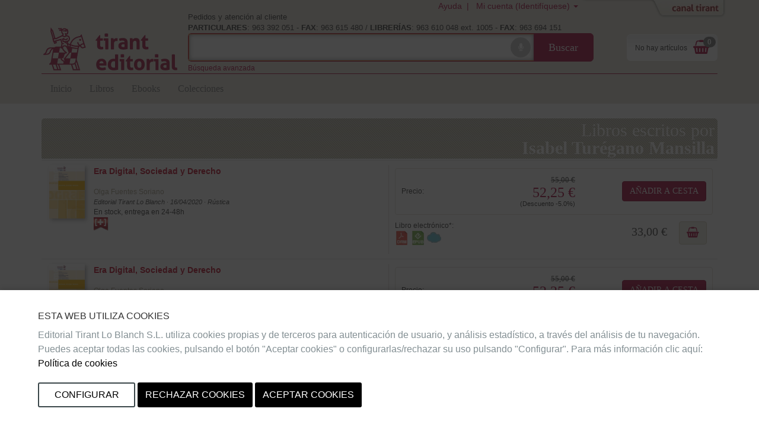

--- FILE ---
content_type: text/html;charset=ISO-8859-1
request_url: https://editorial.tirant.com/es/autorList/isabel-turegano-mansilla-498153
body_size: 9263
content:
 






















 






















<!DOCTYPE html>
<html>
 <head>
  


  <title>Isabel Turégano Mansilla - Editorial Tirant Lo Blanch</title>


  <meta name="viewport" content="width=device-width, initial-scale=1">
  <meta http-equiv="Content-Type" content="text/html; charset=iso-8859-1">
  <meta name="verify-v1" content="cSlSOo64NdzFhdvF5bdymVii4AH8MAf/8AiLEokGpIc=" />
  <script crossorigin="anonymous" src="https://polyfill.io/v3/polyfill.min.js?features=es6" type="a4df50b7eb749800d70ebd78-text/javascript"></script>
  <meta name="title" content='Isabel Turégano Mansilla - Editorial Tirant Lo Blanch'>
<meta name="DC.Title" CONTENT='Isabel Turégano Mansilla - Editorial Tirant Lo Blanch'>
<meta name="DC.Creator.CorporateName" Content="Tirant Lo Blanch">
<meta name="DC.Creator.CorporateName.Address" Content="tlb@tirant.es">
<meta name="keywords" content="null">
<meta name="description" content="Libros escritos por Isabel Turégano Mansilla">

  <meta name="facebook-domain-verification" content="c8rm9r0mevaexqnip36uqh5lwmu9zq" />



  <!-- 

	<link href="/es/css_ed/tirant-bootstrap.css?14.1.7" rel="stylesheet" type="text/css" />

 -->
  <!-- 

	<link href="/es/css_ed/tirant.css?14.1.7" rel="stylesheet" type="text/css" />

 -->

  <!-- Nuevo Bootstrap -->
  <!-- 

	<link href="/es/css/bootstrap.min.css?14.1.7" rel="stylesheet" type="text/css" />

 -->
  

	<link href="/es/css_ed/styles.css?14.1.7" rel="stylesheet" type="text/css" />



  

  <!-- 

	<link href="/es/css/custom-theme/jquery-ui-1.8.13.custom.css?14.1.7" rel="stylesheet" type="text/css" />

 -->
  
  
  

	<link href="/es/css/jstree/themes/proton/style_ed.css?14.1.7" rel="stylesheet" type="text/css" />


  

	<link href="/es/css/vuejs/vue-loading.css?14.1.7" rel="stylesheet" type="text/css" />


  <style type="text/css">

	

 </style>
 <link rel="shortcut icon" href='/es/images_ed/favicon.ico' type="image/x-icon" >
 <link href="https://fonts.googleapis.com/css?family=Open+Sans|Raleway:400,600,700,800" rel="stylesheet">
  
  
	<script type="a4df50b7eb749800d70ebd78-text/javascript" src="/es/js/tirant_cas.js?14.1.7"></script>

  
  
  

  <!-- Ie HTML5 shim, for IE6-8 support of HTML elements -->
  <!--[if lt IE 9]>
	<script type="text/javascript" src="/es/js/html5.js?14.1.7"></script>

  <![endif]-->

  <!-- Jquery del que dependen los js de Bootstrap 3 -->
  <!-- <script type="text/javascript" src="/es/js/jquery-3.2.1.slim.min.js?14.1.7"></script>
 -->
  <!-- <script type="text/javascript" src="/es/js/jquery-1.5.1.min.js?14.1.7"></script>
 -->
  <script type="a4df50b7eb749800d70ebd78-text/javascript" src="/es/js/jquery-1.12.3.min.js?14.1.7"></script>


  <script type="a4df50b7eb749800d70ebd78-text/javascript" src="/es/js/jquery-ui-1.12.1.custom.min.js?14.1.7"></script>


  <script type="a4df50b7eb749800d70ebd78-text/javascript" src="/es/js/jstree.min.js?14.1.7"></script>

  <script type="a4df50b7eb749800d70ebd78-text/javascript" src="/es/js/jquery.placeholder.min.js?14.1.7"></script>


  <!-- Elementos de jquery de bootstrap -->
  <script type="a4df50b7eb749800d70ebd78-text/javascript" src="/es/js/bootstrap.min.js?14.1.7"></script>


  <script type="a4df50b7eb749800d70ebd78-text/javascript" src="/es/js/citeproc.js?14.1.7"></script>

  <script type="a4df50b7eb749800d70ebd78-text/javascript" src="/es/js/tirant-citeproc.js?14.1.7"></script>


  <!-- Llamada para que cargue el Respond.js -->
  <script type="a4df50b7eb749800d70ebd78-text/javascript" src="/es/js/respond.min.js?14.1.7"></script>


  
    <script type="a4df50b7eb749800d70ebd78-text/javascript" src="/es/js/jquery.simpleTabs.js?14.1.7"></script>

  
  
    <script type="a4df50b7eb749800d70ebd78-text/javascript" src="/es/js/jquery.toggleChildren.js?14.1.7"></script>

  
  

  
    <script type="a4df50b7eb749800d70ebd78-text/javascript" src="/es/js/jquery.simpleAjaxSubmit.js?14.1.7"></script>

  
  
    <script type="a4df50b7eb749800d70ebd78-text/javascript" src="/es/js/jquery.validate.min.js?14.1.7"></script>

  
  
    <script type="a4df50b7eb749800d70ebd78-text/javascript" src="/es/js/jquery.iframetabs.js?14.1.7"></script>

  
  <script type="a4df50b7eb749800d70ebd78-text/javascript" src="/es/js/scripts.js?14.1.7"></script>

	<script type="a4df50b7eb749800d70ebd78-text/javascript" src="/es/js/jquery.rating.pack.js?14.1.7"></script>

  <script type="a4df50b7eb749800d70ebd78-text/javascript" src="/es/js/application.js?14.1.7"></script>

  <script type="a4df50b7eb749800d70ebd78-text/javascript" src="/es/js/vuejs/vue.js?14.1.7"></script>

  <script type="a4df50b7eb749800d70ebd78-text/javascript" src="/es/js/vuejs/vue-loading-overlay.js?14.1.7"></script>

  <script type="a4df50b7eb749800d70ebd78-text/javascript" src="/es/js/vuejs/vue-currency-filter.iife.js?14.1.7"></script>

  
  <script src="https://cdn.tirant.com/voice/tirant-speech-1.0.min.js" type="a4df50b7eb749800d70ebd78-text/javascript"></script>
  <script src="https://cdn.tirant.com/cookieconsent/cookieconsent-1.4.0.min.js" type="a4df50b7eb749800d70ebd78-text/javascript"></script>
  <script type="a4df50b7eb749800d70ebd78-text/javascript" src="/es/js/speech_buttons.js?14.1.7"></script>

  <script type="a4df50b7eb749800d70ebd78-text/javascript" src="/es/js/jquery.cookie.js?14.1.7"></script>


  <script src="https://www.google.com/recaptcha/api.js" type="a4df50b7eb749800d70ebd78-text/javascript"></script>

  <script type="a4df50b7eb749800d70ebd78-text/javascript">
    


      








      var SPEECH_RECOGNITION_HOST = 'wss://es-speech.tirant.com';
      








      var SPEECH_RECOGNITION_PORT = 443;

	$.ajaxSetup({
		'beforeSend' : function(xhr) {
			try{
				xhr.overrideMimeType('text/html; charset=iso-8859-1');
			}
			catch(e){}
	}});
  </script>
  <script type="a4df50b7eb749800d70ebd78-text/javascript">

	function reloadResume(action, titulo, isbn, type, quant, precio){
   	$('div.resumenajax').load('/es/resumen_login.jsp');
    $('div.carritoajax').load('/es/carrito.jsp', function (response, status, xhr) {
			var totalCarrito = parseFloat($('#js_totalCarrito').text());
			
		});
	}

	function changeArticuloCantidadResume(isbn, type, quant, precio){
		var url="/es/servlet/insertAtCart?ref="+isbn+"&type="+type+"&cantidad="+quant;
		$.ajax({
      type: "GET",
      dataType: "json",
      url:url,
      success: function (data) {
				$('.resumen_total').html('&nbsp;&nbsp;&nbsp;').addClass('working');
				reloadResume('change_quantity','',isbn, type, quant, precio);
      }
    });
	}

	function deleteFromResume(isbn,type,titulo){
			var url="/es/servlet/DeleteFromCart?ref="+isbn+"&type="+type+"&cmd=deleteFromCart";
			$.ajax({
	      type: "GET",
	      dataType: "json",
	      url:url,
	      success: function (data) {
					$('.resumen_total').html('&nbsp;&nbsp;&nbsp;').addClass('working');
					reloadResume('delete', titulo, isbn, type, 0, '');
	      }
	    });
	}
</script>

  <script type="a4df50b7eb749800d70ebd78-text/javascript">

	function reloadCarrito(action, isbn, titulo, precio, type, quantity) {
		$('div.resumenajax').load('/es/resumen_login.jsp');
		$('div.carritoajax').load('/es/carrito.jsp', function(response,status,xhr){
			var totalCarrito = parseFloat($('#js_totalCarrito').text());
			if(status=='success'){
				showCarritoResumen(titulo);
				
			}
		});
	}

	function addToCarrito(isbn, url, titulo, precio, precioPdf, precioPack) {
		$("#insertAtCarrito").hide();
		var source = "ted";
		var sessionId = "null";
		var userId = null;
		const params = new URLSearchParams(url);
		const type = params.get('type') || '0';

		if ((typeof(userId) === 'undefined') || (userId == null)) {
			userId = '';
		}

		switch (type) {
			case '1':
				precio = precioPdf;
				break;
			case '2':
				precio = precioPack;
				break;
			default:
				break;
		}

		$.ajax({
			type: "GET",
			dataType: "json",
			url: url,
			success: function (data) {
				if (data.status == 'ok') {
					reloadCarrito('add', isbn, titulo, precio, type, 1);
				} else if (data.has_stock != null && data.has_stock == false) {
					$("#insertAtCarrito").html(data.errors[0].msg_error).show();
				} else {
					$("#insertAtCarrito").html(data.errors).show();
				}
			}
		});
	}

	function changeArticuloCantidad(isbn, type, quant, precio){
		var url="/es/servlet/insertAtCart?ref="+isbn+"&type="+type+"&cantidad="+quant;
		$.ajax({
      type: "GET",
      dataType: "json",
      url:url,
      success: function (data) {
				$('.resumen_total').html('&nbsp;&nbsp;&nbsp;').addClass('working');
				reloadCarrito('change_quantity', isbn, '', precio, type, quant)
      }
    });
	}

	function deleteFromCart(isbn,type,titulo){
			var url="/es/servlet/insertAtCart?ref="+isbn+"&type="+type+"&cantidad=0";
			$.ajax({
	      type: "GET",
	      dataType: "json",
	      url:url,
	      success: function (data) {
					$('.resumen_total').html('&nbsp;&nbsp;&nbsp;').addClass('working');
					reloadCarrito('delete', isbn, '', 0, type, 0);
	      }
	    });
	}

  function showCarritoResumen(titulo){
    if($('#total_carrito')[0] != undefined){
      if (isScrolledIntoView($(".cestaContainer").get(0))){
        $('.carritoContainer').find('.dropdown-menu').first().slideDown(1200);
        setTimeout(function(){ $('.carritoContainer').find('.dropdown-menu').first().slideUp(1200); }, 4000);
      }
      else if (typeof(titulo) != "undefined"){
        $("#carrito_notification").find("h4").html(titulo);
        $("#carrito_notification").fadeIn("fast");
        setTimeout(function(){ $("#carrito_notification").fadeOut("fast"); }, 4000);
      }
    }
  }
</script>

 </head>
 
 <body class="">

 




















<!-- Google Tag Manager (noscript) -->


<!-- End Google Tag Manager (noscript) -->


<div class="navbar navbar-default topbar" role="navigation" >

	<div class="container">
		 





















		<div class="canalwrapper hidden-xs">
			<div id="canaltirant" class="canaltirant">
				<ul class="list-inline">
					
					<li><a target="_blank" href="https://editorial.tirant.com/br/">Tirant Brasil</a></li>
					
					
					
					<li><a target="_blank" href="https://libreria.tirant.com/es">Libreria Tirant</a></li>
					
					
					<li><a target="_blank" href="https://editorial.tirant.com/mex/">Tirant M&eacute;xico</a></li>
					
					
					<li><a target="_blank" href="https://editorial.tirant.com/cl/">Tirant Chile</a></li>
					
					
					<li><a target="_blank" href="https://editorial.tirant.com/co/">Tirant Colombia</a></li>
					
					
						<li><a target="_blank" href="https://editorial.tirant.com/cr/">Tirant Costa Rica</a></li>
					
					
						<li><a target="_blank" href="https://editorial.tirant.com/pe/">Tirant Per&uacute;</a></li>
					
					<li><a target="_blank" href="https://prime.tirant.com/es">Tirant Prime</a></li>
					<li><a target="_blank" href="https://prime.tirant.com/mx">Tirant Prime Mex</a></li>
					<li><a target="_blank" href="https://formacion.tirant.com">Tirant Formaci&oacute;n</a></li>
					<li><a target="_blank" href="https://www.tirantasesores.com">Tirant Asesores</a></li>
					<li><a target="_blank" href="https://notariado.tirant.com">Tirant Notarios</a></li>
					<li><a target="_blank" href="https://propiedadhorizontal.tirant.com/tph/ ">Tirant P.Horizontal</a></li>
					<li><a target="_blank" href="https://biblioteca.tirant.com">Biblioteca Virtual</a></li>
					<li><a target="_blank" href="https://www.tirant.com">Tirant Corporativa</a></li>
					<li><a target="_blank" href="https://latam.tirantonline.com">Tirant Online Latam</a></li>
					<li><a target="_blank" href="https://formacion.tirant.com.mx/">Formaci&oacute;n M&eacute;xico</a></li>
					<li><a target="_blank" href="https://formacao.tirant.com/">Formaci&oacute;n Brasil</a></li>
					<li><a target="_blank" href="https://biblioteca.tirant.com/br">Bibl. Virtual Brasil</a></li>
				</ul>
				<a id="abrecanal" class="opencanal" alt="Canal Tirant" href="#">Abrir/Cerrar Canal Tirant</a>
			</div>
		</div>

		<div class="dropdown usermenu">
			<a  class="hidden-xs"  title="Ayuda"  href="https://editorial.tirant.com/es/ayuda"  >Ayuda&nbsp; | &nbsp;</a>

			<a href="#" class="dropdown-toggle" data-toggle="dropdown">
				<i class="fa fa-user fa-2x fa-fw visible-xs-block"></i>
				<span class="hidden-xs">
				
				
				Mi cuenta (Identif&iacute;quese)
				
				</span>
				<span class="caret hidden-xs"></span>
			</a>
				<ul class="dropdown-menu">
				
				
				<div class="not_logged container-fluid">
					<div class="row">
						<div class="col-md-6">
							<div class="block_notlogged box_round_back_dark">
								<h4 class="title"><strong>Acceder:</strong></h4>
								<form action='/es/servlet/Login' method="POST" name="daForm" class="formPpal">
									<div class="form-group">
										<label for="login" class="sr-only">E-MAIL</label>
										<input type="text" id="login" placeholder="email" class="form-control input-sm" name="login" maxlength="70" value=''>
									</div>
									<div class="form-group">
										<label for="password" class="sr-only">CONTRASE&Ntilde;A</label>
										<input type="password" name="password" placeholder="password" class="form-control input-sm" id="password" maxlength="15">
									</div>
									<div class="checkbox">
								    <label>
								      <input type="checkbox" name="recuerdame" id="recuerdame">recu&eacute;rdame
								    </label>
								  </div>

									<p><input type="submit" border="0" name="Enviar datos"  alt="Enviar" class="btn btn-primary btn-block btn_txt_upper" value='Acceder'></p>

									<p class="help-block"><h6><a  href="/es/ForgotPassword"  >&#191;Olvidaste tu password o no has recibido email de confirmaci&oacute;n&#63;</a></h6></p>

									<div class="hrstrike">O</div>

									<div class="form-group">
									

<div>Iniciar sesi&oacute;n con</div>
<div class="oauth2">
  <a  class="btn"  href="https://editorial.tirant.com/es/oauth2/login/google"  >
<img hspace=""   border="" class="oauth2_button_icon" align="" valign="" alt="Google" title=""  name=""  src="/es/images/oauth2/google.png"  usemap="" />
Google</a>
  <a  class="btn"  href="https://editorial.tirant.com/es/oauth2/login/facebook"  >
<img hspace=""   border="" class="oauth2_button_icon" align="" valign="" alt="Facebook" title=""  name=""  src="/es/images/oauth2/facebook.png"  usemap="" />
Facebook</a>
</div>

									</div>

								</form>
							</div>
						</div>
						<div class="col-md-6">
							<div class="block_notlogged">
								<h4 class="title"><strong>Registrarse:</strong></h4>
								<p class="txt_sutil">&iquest;A&uacute;n no tienes una cuenta? Crea una ahora y accede a tus listas favoritas, tu hist&oacute;rico de cuentas y muchas m&aacute;s cosas...</p><br>
								<p class="text-center"><a  class="btn btn-default btn_txt_upper"  href="/es/login2.jsp"  >Crear cuenta</a></p>
								<div class="hrstrike">O BIEN</div>

								


<div class="oauth2 col-md-12">
  <a  class="btn full-width"  href="https://editorial.tirant.com/es/oauth2/login/google"  >
<img hspace=""   border="" class="oauth2_button_icon" align="" valign="" alt="Google" title=""  name=""  src="/es/images/oauth2/google.png"  usemap="" />
Continuar con Google</a>
</div>
<div class="oauth2 col-md-12">
  <a  class="btn full-width"  href="https://editorial.tirant.com/es/oauth2/login/facebook"  >
<img hspace=""   border="" class="oauth2_button_icon" align="" valign="" alt="Facebook" title=""  name=""  src="/es/images/oauth2/facebook.png"  usemap="" />
Continuar con Facebook</a>
</div>

							</div>
						</div>
					</div>
				</div>
				
			</ul>
		</div>
		
			<div class="cestaContainer dropdown carritoajax"></div>
		
		<div class="navbar-header">
			<button type="button" class="navbar-toggle collapsed" data-toggle="collapse" data-target="#header-collapse" aria-expanded="false">
			<span class="sr-only">Toggle navigation</span>
			<span class="icon-bar"></span>
			<span class="icon-bar"></span>
			<span class="icon-bar"></span>
			</button>
			<a  class="navbar-brand logo"  href="https://editorial.tirant.com/es/"  >
			
<img hspace=""   border="" class="" align="" valign="" alt="Inicio" title=""  name=""  src="/es/images_ed/logo.png"  usemap="" />

			</a>
			<div class="navbar-left">
				<p class="infoheader hidden-xs">Pedidos y atenci&oacute;n al cliente<br/>
					<strong>PARTICULARES</strong>: 963 392 051 - <strong>FAX</strong>: 963 615 480 / <strong>LIBRER&Iacute;AS</strong>: 963 610 048 ext. 1005 - <strong>FAX</strong>: 963 694 151
				</p>
				<form method="get" class="buscadorppal" id="buscadorppal" role="search" action="https://editorial.tirant.com/es/servlet/genSearch">
					<div class="input-group input-group-lg">
						<span class="input-group-addon searchDecor"></span>
						<div id="voicedetect">
							<input type="text" id="busqueda" class="form-control" name="busqueda" maxlength="140">
							<a class="circlebtnBars speech-recognition-button" data-input-id="busqueda" data-callback="submitSearchForm" id="micro">
								<div class="bar"></div>
								<div class="bar"></div>
								<div class="bar"></div>
								<i class="fa fa-microphone"></i>
							</a>
						</div>
						<span class="input-group-btn">
							<button class="btn btn-default btn-lg" type="submit">Buscar</button>
						</span>
					</div>
				</form>
				<a  class="hidden-xs"  alt="B&uacute;squeda avanzada"  href="https://editorial.tirant.com/es/advSearch"  ><small>B&uacute;squeda avanzada</small></a>
			</div>
		</div>
		<!-- Collect the nav links, forms, and other content for toggling -->
		<div class="collapse navbar-collapse" id="header-collapse">
			<div class="row">
				<div class="col-md-12 col-xs-12">
					 






































































  	<ul class="nav navbar-nav nav-ppal">
		<li>
      <a  href="https://editorial.tirant.com/es/"  >Inicio</a>
    </li>
		
    <li>
      <a  class=""  href="https://editorial.tirant.com/es/libros"  >Libros</a>
		</li>
		
		
    
      
      <li>
        <a  class=""  href="https://editorial.tirant.com/es/ebooks"  >Ebooks</a>
      </li>
    
		
		
			
				<li>
					<a  class=""  href="https://editorial.tirant.com/es/colecciones"  >Colecciones</a>
				</li>
			
		
	</ul>
	






    


	
		





		





	
	

				</div>
			</div>
		</div>
	</div>
</div>
	<script type="a4df50b7eb749800d70ebd78-text/javascript">

		function submitSearchForm() {
			$('form#buscadorppal').submit();
		}

		$(document).ready(function() {
			setupSpeechRecognitionButtons();
		});

		setupCookieConsent(['essentials','analytics','chat'], 'es')
	</script>


	<!-- DECORATOR MAIN -->
<div class="container under-topbar">
	

 






















 







	
	







	
	




<div class="title_home_seccion">
	Libros escritos por<br><b> Isabel Turégano Mansilla</b> 
</div>




	
	
	

<table cellpadding="0" cellspacing="0"
	
		class="listado_items table"
	
	
	>
	<tbody>
		








			












	 





















	
	
	<tr>
		<td>
				<div class="row">
					<div class="col-md-6 col-sm-6 col-xs-12 clearfix">
						
						<a  class="pull-left book_list_img"  title="M&aacute;s informaci&oacute;n:Era Digital, Sociedad y Derecho"  href="/es/libro/era-digital-sociedad-y-derecho-olga-fuentes-soriano-9788413369464"  >
							






<script src="/cdn-cgi/scripts/7d0fa10a/cloudflare-static/rocket-loader.min.js" data-cf-settings="a4df50b7eb749800d70ebd78-|49"></script><img
  
  width='60'
	height='90'
	hspace='5'
	alt="9788413369464" id="img9788413369464" src="/low/9788413369464.jpg"
	border="0" onError="javascript:imageError(this, '/es/images/notavailable.jpg')"
	
>

						</a>
						<div class="txt_book_list">
							<a  class="detallelink"  title="M&aacute;s informaci&oacute;n:Era Digital, Sociedad y Derecho"  href="/es/libro/era-digital-sociedad-y-derecho-olga-fuentes-soriano-9788413369464"  >Era Digital, Sociedad y Derecho</a><br>
							










	
		
		
			



<c:set var="autor" value="autor"/>
<c:if test="false">
  <span class="autor"><a  href="/es/autorList/olga-fuentes-soriano-2565"  >Olga Fuentes Soriano</a></span>
</c:if>	
				
		
 <br>
							<span class="editorialyMas">Editorial Tirant Lo Blanch
							&middot; 16/04/2020 &middot; Rústica</span>
							<br>
							
							







				En stock, entrega en 24-48h

			
	

							
								






  

  
  	
									<div title="Libro con promoci&oacute;n" class="promocion"></div>
								
  



							
						</div>
					</div>

					<div class="col-sm-6 col-xs-12 col-md-6">
						<div class="bookPricesList">
							<table cellpadding="0" cellspacing="0" width="100%">
								
								
								
								<tr>
									
									<td colspan="3">
										



<table class='precioPpal'>
											<tr>
													<td class="tipoitemlist">
		























			
				
				
				
					Precio:
				
			
		

	</td>

	<td nowrap="nowrap">
		























			
				
				
					<div class="precioList"><span class="pEuroAntes"><strike>




55,00 
&euro;
</strike></span>
					<span class="pEuro" >




52,25 
&euro;
</span>
					<span class="motivoDesc">(Descuento -5.0%)</span>
					</div>
				
			
		 

		  



	</td>
	<td>
		























			







			
				








<button class="btn btnComprarPpal" onclick="if (!window.__cfRLUnblockHandlers) return false; addToCarrito('9788413369464', '/es/servlet/InsertAtCart?ref=9788413369464&cmd=InsertAtCart&type=&source=89', 'Era Digital, Sociedad y Derecho', '55.0', '33.0', '0.0');" data-cf-modified-a4df50b7eb749800d70ebd78-="">A&ntilde;adir a cesta</button>


			
		

	</td>

											</tr>
										</table>
									</td>
									
								</tr>
								<tr>
									
										































			
			
			
			
			
			
			
			
			
			
			
			
			
			
			
				<td class="tipoitemlist">
	<span class="titulopdf">
		Libro electr&oacute;nico*:<br>
		






	
<img hspace=""   border="" class="" align="" valign="" alt="Disponible en versi&oacute;n pdf drm" title="Disponible en versi&oacute;n pdf drm"  name=""  src="/es/images/pdf_icon.png"  usemap="" />

 


	
<img hspace=""   border="" class="" align="" valign="" alt="Disponible en versi&oacute;n epub" title="Disponible en versi&oacute;n epub"  name=""  src="/es/images/epub_icon.png"  usemap="" />

 

	
<img hspace=""   border="" class="" align="" valign="" alt="Disponible lectura nube" title="Disponible lectura nube"  name=""  src="/es/images/ndl_icon.png"  usemap="" />

 
	</span>
</td >
			































			
			
			
			
			
			
			
			
			
			
			
			
			
			
			
				<td nowrap="nowrap">

	
		<div class="precioList"><div class="pEuro">




33,00 
&euro;
</div></div>
	
	
	



</td>

	<td class="list_button_sec">








<button class="btn btnComprarSec" onclick="if (!window.__cfRLUnblockHandlers) return false; addToCarrito('9788413369464', '/es/servlet/InsertAtCart?ref=9788413369464&cmd=InsertAtCart&type=1&source=89', 'Era Digital, Sociedad y Derecho', '55.0', '33.0', '0.0');" data-cf-modified-a4df50b7eb749800d70ebd78-="">A&ntilde;adir a cesta</button>

</td>




			



									
								</tr>
								

								<tr>































			
			
			
			
			
			
			
			
			
			
			
			
			
			
			
				<td class="tipoitemlist">
	
</td>
			































			
			
			
			
			
			
			
			
			
			
			
			
			
			
			
				<td nowrap="nowrap">
	
</td>
<td>
	







	

</td>

			


</tr>
								<tr>





























			
			
			
			
			
			
			
			
			
			
			
			
			
			
			
				
			































			
			
			
			
			
			
			
			
			
			
			
			
			
			
			
				
			


</tr>

							</table>
						</div>
					</div>
				</div>

		</td>
	</tr>







		



			












	 





















	
	
	<tr>
		<td>
				<div class="row">
					<div class="col-md-6 col-sm-6 col-xs-12 clearfix">
						
						<a  class="pull-left book_list_img"  title="M&aacute;s informaci&oacute;n:Era Digital, Sociedad y Derecho"  href="/es/libro/era-digital-sociedad-y-derecho-olga-fuentes-soriano-9788413369464"  >
							






<script src="/cdn-cgi/scripts/7d0fa10a/cloudflare-static/rocket-loader.min.js" data-cf-settings="a4df50b7eb749800d70ebd78-|49"></script><img
  
  width='60'
	height='90'
	hspace='5'
	alt="9788413369464" id="img9788413369464" src="/low/9788413369464.jpg"
	border="0" onError="javascript:imageError(this, '/es/images/notavailable.jpg')"
	
>

						</a>
						<div class="txt_book_list">
							<a  class="detallelink"  title="M&aacute;s informaci&oacute;n:Era Digital, Sociedad y Derecho"  href="/es/libro/era-digital-sociedad-y-derecho-olga-fuentes-soriano-9788413369464"  >Era Digital, Sociedad y Derecho</a><br>
							










	
		
		
			



<c:set var="autor" value="autor"/>
<c:if test="false">
  <span class="autor"><a  href="/es/autorList/olga-fuentes-soriano-2565"  >Olga Fuentes Soriano</a></span>
</c:if>	
				
		
 <br>
							<span class="editorialyMas">Editorial Tirant Lo Blanch
							&middot; 16/04/2020 &middot; Rústica</span>
							<br>
							
							







				En stock, entrega en 24-48h

			
	

							
								






  

  
  	
									<div title="Libro con promoci&oacute;n" class="promocion"></div>
								
  



							
						</div>
					</div>

					<div class="col-sm-6 col-xs-12 col-md-6">
						<div class="bookPricesList">
							<table cellpadding="0" cellspacing="0" width="100%">
								
								
								
								<tr>
									
									<td colspan="3">
										



<table class='precioPpal'>
											<tr>
													<td class="tipoitemlist">
		























			
				
				
				
					Precio:
				
			
		

	</td>

	<td nowrap="nowrap">
		























			
				
				
					<div class="precioList"><span class="pEuroAntes"><strike>




55,00 
&euro;
</strike></span>
					<span class="pEuro" >




52,25 
&euro;
</span>
					<span class="motivoDesc">(Descuento -5.0%)</span>
					</div>
				
			
		 

		  



	</td>
	<td>
		























			







			
				








<button class="btn btnComprarPpal" onclick="if (!window.__cfRLUnblockHandlers) return false; addToCarrito('9788413369464', '/es/servlet/InsertAtCart?ref=9788413369464&cmd=InsertAtCart&type=&source=89', 'Era Digital, Sociedad y Derecho', '55.0', '33.0', '0.0');" data-cf-modified-a4df50b7eb749800d70ebd78-="">A&ntilde;adir a cesta</button>


			
		

	</td>

											</tr>
										</table>
									</td>
									
								</tr>
								<tr>
									
										































			
			
			
			
			
			
			
			
			
			
			
			
			
			
			
				<td class="tipoitemlist">
	<span class="titulopdf">
		Libro electr&oacute;nico*:<br>
		






	
<img hspace=""   border="" class="" align="" valign="" alt="Disponible en versi&oacute;n pdf drm" title="Disponible en versi&oacute;n pdf drm"  name=""  src="/es/images/pdf_icon.png"  usemap="" />

 


	
<img hspace=""   border="" class="" align="" valign="" alt="Disponible en versi&oacute;n epub" title="Disponible en versi&oacute;n epub"  name=""  src="/es/images/epub_icon.png"  usemap="" />

 

	
<img hspace=""   border="" class="" align="" valign="" alt="Disponible lectura nube" title="Disponible lectura nube"  name=""  src="/es/images/ndl_icon.png"  usemap="" />

 
	</span>
</td >
			































			
			
			
			
			
			
			
			
			
			
			
			
			
			
			
				<td nowrap="nowrap">

	
		<div class="precioList"><div class="pEuro">




33,00 
&euro;
</div></div>
	
	
	



</td>

	<td class="list_button_sec">








<button class="btn btnComprarSec" onclick="if (!window.__cfRLUnblockHandlers) return false; addToCarrito('9788413369464', '/es/servlet/InsertAtCart?ref=9788413369464&cmd=InsertAtCart&type=1&source=89', 'Era Digital, Sociedad y Derecho', '55.0', '33.0', '0.0');" data-cf-modified-a4df50b7eb749800d70ebd78-="">A&ntilde;adir a cesta</button>

</td>




			



									
								</tr>
								

								<tr>































			
			
			
			
			
			
			
			
			
			
			
			
			
			
			
				<td class="tipoitemlist">
	
</td>
			































			
			
			
			
			
			
			
			
			
			
			
			
			
			
			
				<td nowrap="nowrap">
	
</td>
<td>
	







	

</td>

			


</tr>
								<tr>





























			
			
			
			
			
			
			
			
			
			
			
			
			
			
			
				
			































			
			
			
			
			
			
			
			
			
			
			
			
			
			
			
				
			


</tr>

							</table>
						</div>
					</div>
				</div>

		</td>
	</tr>







		

	</tbody>
</table>


	


	

	<div class="row">
		<div class="col-md-12">
			





<div class="ultimos_visitados">

		<div id="user_last_visited_paginate" class="slider_pagination bx-pager"></div>
		<span class="section_title">&Uacute;ltimos libros visitados</span>
		
			
			
				<div class="bx-wrapper">
					<div class="novisited">
							No ha consultado ning&uacute;n producto en la sesi&oacute;n actual. Si desea consultar su historial de libros visitados,
							acceda a su cuenta pinchando
							<a  title="Mis libros"  href="https://editorial.tirant.com/es/mislibros"  >aqu&iacute;</a>.
					</div>
				</div>
			
		

</div>


		</div>
	</div>
				
</div>

 
























  
  
  
  






  
    
  


<div class="footer">
	<div class="container">
		<div class="row">
			<div class="col-md-6">
				<p>&copy; Tirant lo Blanch 2021</p>
			</div>
			<div class="col-md-6">
				<ul class="footerlinks list-unstyled">
					
						
						
					 	
							
							
								<li><a  target="_blank"  class="link-top"  title="Qui&eacute;nes somos"  href="http://tirant.com/index.php/empresa"  >Qui&eacute;nes somos</a></li>
							
						
					
						
						
					 	
							
							
								<li><a  class="link-top"  title="Condiciones generales"  href="https://editorial.tirant.com/es/ayuda"  >Condiciones generales</a></li>
							
						
					
						
						
					 	
							
							
								<li><a  class="link-top"  title="Consultas y sugerencias"  href="https://editorial.tirant.com/es/servicons"  >Consultas y sugerencias</a></li>
							
						
					
						
						
					 	
							
							
								<li><a  target="_blank"  class="link-top"  title="Pol&iacute;tica de privacidad"  href="http://tirant.com/images/stories/Docs/Politica_de_privacidad.pdf"  >Pol&iacute;tica de privacidad</a></li>
							
						
					
						
						
					 	
							
							
								<li><a  target="_blank"  class="link-top"  title="Pol&iacute;tica de cookies"  href="http://tirant.com/images/stories/Docs/Politica_de_cookies.pdf"  >Pol&iacute;tica de cookies</a></li>
							
						
					
						
						
					 	
							
							
								<li><a  target="_blank"  class="link-top"  title="Aviso legal"  href="http://tirant.com/images/stories/Docs/Aviso_legal.pdf"  >Aviso legal</a></li>
							
						
					
						
						
					 	
							
							
								<li><a  target="_blank"  class="link-top"  title="Procedimiento de quejas"  href="https://tirant.com/Docs/Proc_Quejas.pdf"  >Procedimiento de quejas</a></li>
							
						
					
						
						
					 	
							
							
								<li><a  class="link-top"  title="Actualizaciones"  href="https://editorial.tirant.com/es/pagact2"  >Actualizaciones</a></li>
							
						
					
						
						
					 	
							
							
								<li><a  target="_blank"  class="link-top"  title="Responsabilidad Social Corporativa"  href="http://tirant.com/Docs/RSCTirant.pdf"  >RSC</a></li>
							
						
					

					<!-- <li><a  class="link-top"  title="Ayuda"  href="https://editorial.tirant.com/es/ayuda"  >Ayuda</a></li> -->
					
					<li><a  class="link-top"  title="Mapa web"  href="https://editorial.tirant.com/es/mapa-web"  >Mapa web</a></li>
					
				</ul>
			</div>
		</div>
	</div>
</div>




<script type="a4df50b7eb749800d70ebd78-text/javascript">

	

	$(function(){
		$( "div.tabcontainer" ).simpleTabs();

		
			

$("#uxlauncher").on('click', function() {
    
    
        $("#uxperienceDiv").find(".modal-body").html("");
        var link = $("#uxlauncher").attr("url");
        $("#uxperienceDiv").find(".modal-body").load(link);
    
    $('#uxperienceDiv').modal('show');
});


		

		$('#abrecanal').click(function(){
				var $expand = $('#canaltirant');
				var $self = $(this);
				if ($self.hasClass('expanded')) {
					$expand.animate({top:'-=305'},750);
					$self.removeClass('expanded');
				} else {
					$expand.animate({top:'+=305'},750);
					$self.addClass('expanded');
				}
		});

			$('a.jsconfirm').click(function(event){
				var $self = $(this);
				var title = $self.attr('title');
				title = title ? title : TirantTextos.jsconfirm.message;
				if (confirm(title)) return this;
				event.stopPropagation();
				event.preventDefault()
				return null;
			});

			$('a.jsactivate').click(function(event){
				var $self = $(this);
				var href = $self.attr('href');
				$self.closest('div').hide();
				$(href).show();
				event.stopPropagation();
				event.preventDefault()
				return null;
			});

		$('div.carritoajax').load('/es/carrito.jsp?_nocache='+(new Date()).getTime(), function(){

			if (jQuery.isArray($(document).data['tops_docready'])) {
				var topsDocReadyFunctions = $(document).data['tops_docready'];
				for (var f in topsDocReadyFunctions){
					topsDocReadyFunctions[f]();
				}
			}

		});

		numLiBusqueda = 0;

        function guessItemBusqueda(e){
            var mouseX = getMouseX(e);
            var mouseY = getMouseY(e);
            var lis = $('ul.ui-autocomplete.ui-menu.ui-widget.ui-widget-content.ui-corner-all li.ui-menu-item');
            var actualLi = null;
            i = 0;
            while (i < lis.length && actualLi == null){
              var tmpLi = $(lis[i])
              var offset = tmpLi.offset()
              var width = tmpLi.width()
              var height = tmpLi.height()
              // mouse click event into ul li position
              if ((mouseX > offset.left) && (mouseX < (offset.left + width)) && (mouseY > offset.top) && (mouseY < (offset.top + height))){
                actualLi = tmpLi;
              }
              i++;
            }
            var iitem = actualLi == null ? null : actualLi.data("item.autocomplete");
            return iitem;
        }

        function getMouseX(e){
            if (typeof e.pageX !== 'undefined') {
                return  e.pageX;
            } else if ((typeof e.originalEvent !== 'undefined') && (typeof e.originalEvent.pageX !== 'undefined') ){
                return e.originalEvent.pageX;
            } else if ((typeof e.originalEvent !== 'undefined') && (typeof e.originalEvent.originalEvent !== 'undefined') && (typeof e.originalEvent.originalEvent.pageX !== 'undefined') ){
                return e.originalEvent.originalEvent.pageX;
            } else {
                return null;
            }
        }

        function getMouseY(e){
            if (typeof e.pageY !== 'undefined') {
                return  e.pageY;
            } else if ((typeof e.originalEvent !== 'undefined') && (typeof e.originalEvent.pageY !== 'undefined') ){
                return e.originalEvent.pageY;
            } else if ((typeof e.originalEvent !== 'undefined') && (typeof e.originalEvent.originalEvent !== 'undefined') && (typeof e.originalEvent.originalEvent.pageY !== 'undefined') ){
                return e.originalEvent.originalEvent.pageY;
            } else {
                return null;
            }
        }



		$('#busqueda').autocomplete({
					source: "/es/autocomplete",
					delay:300,
					highlight:true,
					minLength: 5,
					select: function(event, ui) {
						if ((ui.item) && (ui.item.value) && (jQuery.trim(ui.item.value).length > 0)) {
							$(this).val(ui.item.value);
							this.form.submit();
						} else {
						    var iitem = guessItemBusqueda(event);
						    if (typeof(iitem) !== "undefined" && iitem != null){
							    $(this).val(iitem.value);
							    this.form.submit();
							    //because ui or ui.item is undefined, an later an error can be thrown
							    $('ul.ui-autocomplete.ui-menu.ui-widget.ui-widget-content.ui-corner-all').hide();
						    }
						}
					},
					search  : function(){$(this).addClass('working');},
					open    : function(){$(this).removeClass('working');},
					close    : function(){$(this).removeClass('working');}
		}).placeholder()
		    .data( 'ui-autocomplete' )
		    ._renderItem = function(a,b){
		                // a is ul; b is item with label and value
					    numLiBusqueda++;
					    return $("<li id='ullibusqueda_" + numLiBusqueda  + "'></li>").data("ui-autocomplete-item",b).append($("<a></a>").html(b.label)).appendTo(a);
					};



		

		
	});
</script>

<!--  -->


	
 


























<div class="modal center fade" role="dialog" id="different_country_modal">
    <div class="modal-dialog modal-md">
        <div class="modal-content">
            <div class="modal-body modal-center-text">
                <button type="button" class="close-userlocation" aria-label="Close" id="close_notification" data-dismiss="modal">
                    <span>&times;</span>
                </button>
                <div>
                    <h4>{{user_not_country_1}}.</h4>
                </div>
                <div>
                    <h4>{{user_not_country_2}}</h4>
                </div>
                <br>
                <div>
                    <a class="btn btn-primary btn-lg" href="{{web_destino}}">{{user_not_country_ir}}</a>
                </div>
            </div>
        </div>
    </div>
</div>


<script type="a4df50b7eb749800d70ebd78-text/javascript">
    var web_ambito = "ESP";
    var gelocaliziation_cookie_name = "relocation_ESP";
    !!$.cookie('cookieconsent') && !$.cookie(gelocaliziation_cookie_name) && $(document).ready(function(){
        $.getJSON({
            url: "https://api.ipbase.com/v1/json?apikey=esjEmZaFI8SpdyQm3fRUEASbDJaSePaplCj7VsUd",
            dataType: "json",
            // Work with the response
            success: function( response ) {
                var user_country = response.country_code;
                var user_ambito_convert = web_ambito;
                var web_destino="https://editorial.tirant.com/es/"
                var pais_usuario = "Espa&ntilde;a";
                var gentilicio = "Espa&ntilde;ola";
                var user_not_country_1="Bienvenido, parece que se encuentra en ";
                var user_not_country_2=	"&iquest;Le gustar&iacute;a visitarnos en nuestra web ";
                var user_not_country_ir= "Ir a web de Editorial ";

                switch(user_country) {
                    case "MX":
                        user_ambito_convert = "MEX";
                        web_destino = "https://editorial.tirant.com/mex/";
                        pais_usuario = "Mexico";
                        gentilicio = "Mexicana";
                        break;
                    case "CO":
                        user_ambito_convert = "COL";
                        web_destino = "https://editorial.tirant.com/co/";
                        pais_usuario = "Colombia";
                        gentilicio = "Colombiana";
                        break;
                    case "CL":
                        user_ambito_convert = "CHL";
                        web_destino = "https://editorial.tirant.com/cl/";
                        pais_usuario = "Chile";
                        gentilicio = "Chilena";
                        break;
                    case "BR":
                        user_ambito_convert = "BRA";
                        web_destino = "https://editorial.tirant.com/br/";
                        pais_usuario = "Brasil";
                        gentilicio = "Brasileira";
                        user_not_country_1 = "Bem-vindo, parece ser na ";
                        user_not_country_2 = "Gostaria de visitar o nosso website ";
                        user_not_country_ir = "Ir ao site da editora ";
                        break;
                    case "CR":
                        user_ambito_convert = "CRI";
                        web_destino = "https://editorial.tirant.com/cr/";
                        pais_usuario = "Costa Rica";
                        gentilicio = "Costarricense";
                        break;
                    case "PE":
                      user_ambito_convert = "PER";
                      web_destino = "https://editorial.tirant.com/pe/";
                      pais_usuario = "PerÃº";
                      gentilicio = "Peruano";
                      break;
                    default:
                        user_ambito_convert = "ESP";
                }
                user_not_country_1 = user_not_country_1 + pais_usuario;
                user_not_country_2 = user_not_country_2 + gentilicio + "&quest;";
                user_not_country_ir = user_not_country_ir + gentilicio;
                var cookie = $.cookie(gelocaliziation_cookie_name);
                if (cookie || (user_ambito_convert == web_ambito)){
                    $("#different_country_modal").remove();
                    $.cookie(gelocaliziation_cookie_name, true);
                }else {
                    $.cookie(gelocaliziation_cookie_name, true);
                    $('#different_country_modal').html(
                        $('#different_country_modal').html()
                            .replace(/\{\{user_not_country_1\}\}/g, user_not_country_1)
                            .replace(/\{\{user_not_country_2\}\}/g, user_not_country_2)
                            .replace(/\{\{user_not_country_ir\}\}/g, user_not_country_ir)
                            .replace(/\{\{web_destino\}\}/g, web_destino)
                    );
                    $("#different_country_modal").modal('show');
                };
            },
            error: function( response ) {
            }
        });
	});
</script>


<script src="/cdn-cgi/scripts/7d0fa10a/cloudflare-static/rocket-loader.min.js" data-cf-settings="a4df50b7eb749800d70ebd78-|49" defer></script></body>
</html>


--- FILE ---
content_type: text/javascript
request_url: https://editorial.tirant.com/es/js/speech_buttons.js?14.1.7
body_size: 32
content:
function setupSpeechRecognitionButtons() {
  const updateInput = function (input_id, value) {
    if (input_id) { $('#' + input_id).val(value); }
  };

  const reenableButtons = function () {
    $('.speech-recognition-button').removeClass('listening');
    $('.speech-recognition-button').prop('disabled', false);
  }

  $('.speech-recognition-button').each(function () {
    var input_id = $(this).data('input-id');
    var callback = $(this).data('callback');
    var thisButton = this;
    $(this).click(function () {
      if ($(this).attr('class').indexOf("listening") >= 0) {
        reenableButtons();
      }
      else {
        $(thisButton).addClass('listening');
        $('.speech-recognition-button').prop('disabled', true);
        var tirantSpeech = new TirantSpeech({
          host: SPEECH_RECOGNITION_HOST,
          port: SPEECH_RECOGNITION_PORT,
          onResult: function(result) {
            updateInput(input_id, result);
            reenableButtons();
            if (window[callback]) {
              window[callback](result);
            }
          },
          onPartialResult: function(result) {
            updateInput(input_id, result);
          },
          onError: function(errorMessage) {
            reenableButtons();
            alert(errorMessage);
          }
      });
      tirantSpeech.start();
    }
  });
});
}
